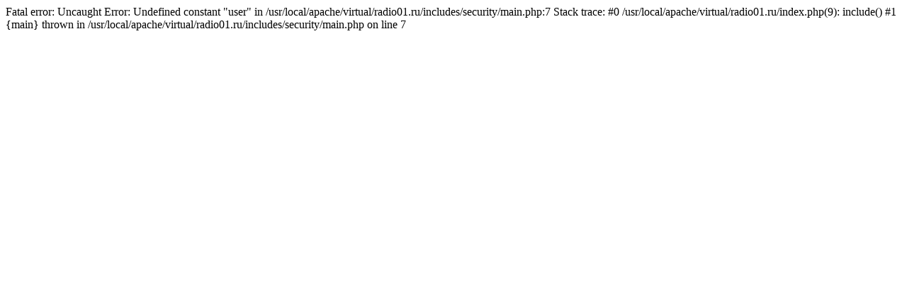

--- FILE ---
content_type: text/html; charset=UTF-8
request_url: https://www.radio01.ru/?idCity=1
body_size: 298
content:

Fatal error: Uncaught Error: Undefined constant "user" in /usr/local/apache/virtual/radio01.ru/includes/security/main.php:7
Stack trace:
#0 /usr/local/apache/virtual/radio01.ru/index.php(9): include()
#1 {main}
  thrown in /usr/local/apache/virtual/radio01.ru/includes/security/main.php on line 7
